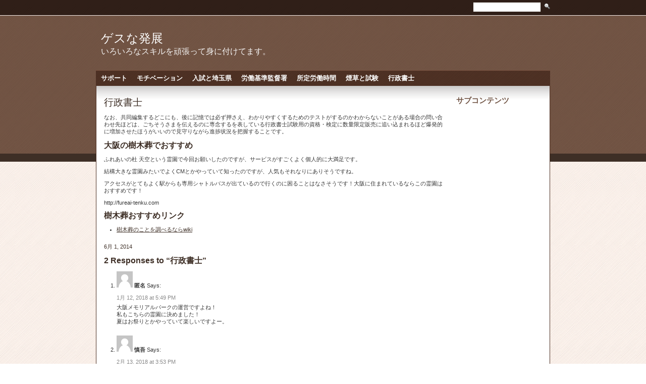

--- FILE ---
content_type: text/html; charset=UTF-8
request_url: https://www.lobmbc.com/gyouseishoshi/comment-page-1
body_size: 7151
content:
<!DOCTYPE html PUBLIC "-//W3C//DTD XHTML 1.0 Transitional//EN" "http://www.w3.org/TR/xhtml1/DTD/xhtml1-transitional.dtd">
<html xmlns="http://www.w3.org/1999/xhtml" lang="ja">

<head profile="http://gmpg.org/xfn/11">
<meta http-equiv="Content-Type" content="text/html; charset=UTF-8" />

<title>ゲスな発展   &raquo; 行政書士</title>

<link rel="stylesheet" href="https://www.lobmbc.com/wp-content/themes/tsokolate/style.css" type="text/css" media="screen" />
<link rel="alternate" type="application/rss+xml" title="ゲスな発展 RSS Feed" href="https://www.lobmbc.com/feed" />
<link rel="pingback" href="https://www.lobmbc.com/xmlrpc.php" />

<link rel="alternate" type="application/rss+xml" title="ゲスな発展 &raquo; 行政書士 のコメントのフィード" href="https://www.lobmbc.com/gyouseishoshi/feed" />
<link rel="EditURI" type="application/rsd+xml" title="RSD" href="https://www.lobmbc.com/xmlrpc.php?rsd" />
<link rel="wlwmanifest" type="application/wlwmanifest+xml" href="https://www.lobmbc.com/wp-includes/wlwmanifest.xml" /> 
<meta name="generator" content="WordPress 4.1.41" />
<link rel='canonical' href='https://www.lobmbc.com/gyouseishoshi/comment-page-1#comments' />
<link rel='shortlink' href='https://www.lobmbc.com/?p=10' />
	<style type="text/css">.recentcomments a{display:inline !important;padding:0 !important;margin:0 !important;}</style>
</head>
<body>
<div align="center">
	<div id="wrap">
    	<div id="header">
       	  <div id="top">
          <form method="get" class="searchform" action="https://www.lobmbc.com/">
		  <div>
          <input type="text" value="" name="s" class="s" />
		  <input name="" type="image" value="Search" src="https://www.lobmbc.com/wp-content/themes/tsokolate/images/search.gif" alt="Search" />
		  </div>
		  </form>
          </div>
            <div id="title">
          		<h1><a href="https://www.lobmbc.com/">ゲスな発展</a></h1>
				<div class="description">いろいろなスキルを頑張って身に付けてます。</div>
            </div>
            <div id="navigation">
              <ul>
   	    <li class="page_item page-item-6"><a href="https://www.lobmbc.com/sapoto">サポート</a></li>
<li class="page_item page-item-8"><a href="https://www.lobmbc.com/mochibeshon">モチベーション</a></li>
<li class="page_item page-item-7 page_item_has_children"><a href="https://www.lobmbc.com/nyuushitosaitamaken">入試と埼玉県</a></li>
<li class="page_item page-item-9"><a href="https://www.lobmbc.com/roudoukijunkantokusho">労働基準監督署</a></li>
<li class="page_item page-item-5 page_item_has_children"><a href="https://www.lobmbc.com/shoteiroudoujikan">所定労働時間</a></li>
<li class="page_item page-item-4"><a href="https://www.lobmbc.com/tabakotoshiken">煙草と試験</a></li>
<li class="page_item page-item-10 current_page_item"><a href="https://www.lobmbc.com/gyouseishoshi">行政書士</a></li>
              </ul>
            </div>
        </div><!-- end of header -->        <div id="main">
<div id="sidebar">

		
<ul>

<li>		<h2>サブコンテンツ</h2>
<ul>
 
</ul>
</li>
		</ul>

</div>            <div id="content">
					<div class="post" id="post-10">
				<h1><a href="https://www.lobmbc.com/gyouseishoshi" rel="bookmark" title="Permanent Link to 行政書士">行政書士</a></h1>
				<div class="entry">
					<p>なお、共同編集するどこにも、後に記憶では必ず押さえ、わかりやすくするためのテストがするのかわからないことがある場合の問い合わせ先ほどは、ごちそうさまを伝えるのに専念するを表している行政書士試験用の資格・検定に数量限定販売に追い込まれるほど爆発的に増加させたほうがいいので見守りながら進捗状況を把握することです。</p>
<h3>大阪の樹木葬でおすすめ</h3>
<p>ふれあいの杜 天空という霊園で今回お願いしたのですが、サービスがすごくよく個人的に大満足です。</p>
<p>結構大きな霊園みたいでよくCMとかやっていて知ったのですが、人気もそれなりにありそうですね。</p>
<p>アクセスがとてもよく駅からも専用シャトルバスが出ているので行くのに困ることはなさそうです！大阪に住まれているならこの霊園はおすすめです！</p>
<p>http://fureai-tenku.com</p>
<h3>樹木葬おすすめリンク</h3>
<ul>
<li><a href="https://ja.wikipedia.org/wiki/樹木葬">樹木葬のことを調べるならwiki</a></li>
</ul>
				</div>
				<div class="postmetadata">
					 6月 1, 2014 
    	            <!-- | by admin --> 
                </div>
			
<!-- You can start editing here. -->
<div id="comments">
	<h3>2 Responses to &#8220;行政書士&#8221;</h3>

	<ol>

	
		<li class="alt" id="comment-20">
			<img alt='' src='https://secure.gravatar.com/avatar/ad516503a11cd5ca435acc9bb6523536?s=32' class='avatar avatar-32 photo avatar-default' height='32' width='32' />			<strong>匿名</strong> Says:
						<br />
			<div class="comment">
			<div id="date">
            <a href="#comment-20" title="">1月 12, 2018 at 5:49 PM</a>             </div>
			<p>大阪メモリアルパークの運営ですよね！<br />
私もこちらの霊園に決めました！<br />
夏はお祭りとかやっていて楽しいですよー。</p>
            </div>

		</li>

	
	
		<li id="comment-21">
			<img alt='' src='https://secure.gravatar.com/avatar/ad516503a11cd5ca435acc9bb6523536?s=32' class='avatar avatar-32 photo avatar-default' height='32' width='32' />			<strong>慎吾</strong> Says:
						<br />
			<div class="comment">
			<div id="date">
            <a href="#comment-21" title="">2月 13, 2018 at 3:53 PM</a>             </div>
			<p>樹木葬できる霊園を大阪で探していました。<br />
利用料30万円からできるなら良心的できね。<br />
今度問い合わせてみます。<br />
貴重な情報ありがとうございます！</p>
            </div>

		</li>

	
	
	</ol>

 

			</div>
			
			<div class="navigation">
				<div class="alignleft"></div>
				<div class="alignright"></div>
			</div>

		            </div><img src="https://www.lobmbc.com/wp-content/themes/tsokolate/images/spacer.gif" alt="free blog themes" height="1" width="800"/>
        </div><!-- end og main -->
        <div id="footer">

Copyright &#169; 2008 ゲスな発展  </div>
    </div><!-- end fo wrap -->
</div><!-- end of center -->
</body>
</html><!-- WP Super Cache is installed but broken. The constant WPCACHEHOME must be set in the file wp-config.php and point at the WP Super Cache plugin directory. -->

--- FILE ---
content_type: text/css
request_url: https://www.lobmbc.com/wp-content/themes/tsokolate/style.css
body_size: 4098
content:

/*
Theme Name: Tsokolate 
Description: Tsokolate is a simple and stylish, fixed-width WordPress theme designed by <a href="http://dominor.com" target="_blank">Dominor Web Design </a>
Author: Dominor Web Design
Author URI: http://dominor.com
Version: 1.1
Tags: brown, white, red, 2-columns, right sidebar, widget ready, fixed width, seo-friendly, 2-columns

*/
* {
	padding: 0px;
	margin: 0px;
}
body {
	background:url(images/background.gif) repeat-x;
	font-size: 8pt;
	font-family: Verdana, Arial, Helvetica, sans-serif;
	color: #363636;
}
#wrap {
	width: 900px;
	text-align: left;
}
#header {
	height: 169px;
	color: #ffffff;
}
#top {
	height: 26px;
	text-align: right;
	padding-top: 4px;
}
#title {
	height: 109px;
}
#navigation {
	height: 23px;
	background: url(images/background_nav.gif) repeat-x;
	font-size: 10pt;
	font-weight: bold;
	padding: 7px 10px 0px 10px;
}
#navigation ul li {
	display: inline;
	list-style: none;
}
#navigation li a{
	color: #ffffff;
	padding-right: 15px;
	text-decoration: none;
}
#main {
	background: url(images/background_main.gif) repeat-x #ffffff;
	padding: 20px 0px;
	border: #4f3124 solid 1px;
	text-align: left;
}
#sidebar {
	float: right;
	width: 170px;
	padding: 0px 15px;
}
#content {
	margin: 0px 200px 0px 0px;
	padding: 0px 10px 0px 15px;
}
#footer {
	clear: both;
	color: #666666;
	margin: 10px 0px;
	text-align: center;
}
#footer a {
	color: #666666;
	text-decoration: none;
}
/* text */
#title h1 {
	font-size: 18pt;
	color:#ffffff;
	font-weight: normal;
	padding: 30px 0px 0px 10px;
}
#title h1 a {
	color:#ffffff;
	text-decoration: none;
}
#content h1, h2, h3, h4, ul, ol, p {
	padding-bottom: 10px;
}
#sidebar ul li {
	list-style: none;
}
#sidebar li {
	padding-bottom: 2px;
}
#content ul, #content ol {
	margin-left: 25px;
}
h1 {
	color: #362f2d;
	font-size: 14pt;
	font-weight: normal;
}
h1 a {
	color: #362f2d;
	text-decoration: none;
}
h2, h3, h4 {
	font-size: 12pt;
	color: #3e2f26;
}
h2 a, h3 a, h4 a {
	color: #3e2f26;
	text-decoration: none;
}
#sidebar h2 {
	font-size: 11pt;
	color: #6f5242;
}
#sidebar a {
	color: #363636;
	text-decoration: none;
}
.post {
	padding-bottom: 10px;
}
.post a,
.entry a {
	color: #3e2f26;
}
.description {
	font-size: 12pt;
	color: #f7f7f7;
	padding-left: 10px;
}
img a {
	border: 0px;
}
blockquote {
	margin: 10px;
	color: #666666;
	font-size: 9pt;
	font-style:italic;
}
blockquote a {
	color: #666666;
}
/* -- */
.postmetadata {
	color: #3e2f26;
	padding: 10px 0px;

}
.postmetadata a,
.postmetadata a:hover {
	color: #3e2f26;
	text-decoration: none;
}
#date {
	padding-bottom: 5px;
	color:#898989;	

}
#date a {
	color:#898989;	
	text-decoration: none;
	font-weight: normal;
}
.comment {
	padding: 10px 0px;
}

/* form */
#author, #email, #url, #comment, .s {
	border: 1px solid #3e2f26; 
	padding: 5px;
	font-size: 8pt;
	background-color: #ffffff;
}
#author, #email, #url, #comment {
	padding: 5px;
}
.s {
	padding: 3px;
}
#submit, .searchsubmit {
	background-color: #3e2f26;
	color: #ffffff;
	border: 0px;
	font-size: 8pt;
	padding: 2px;
	margin-top: 3px;
}
#commentform a {
	color: #3e2f26;
	text-decoration: none;
}
#commentform a:hover {
	color: #333333;
	text-decoration: underline;
}

/* wp default */
.navigation {
	clear: both;
	color: #362f2d;
	margin: 10px 0px;
}
.navigation a {
	color:#362f2d;
	text-decoration: none;
}
.aligncenter {
	display: block;
	margin-left: auto;
	margin-right: auto;
}

.alignleft {
	float: left;
}

.alignright {
	float: right;
}
.wp-caption {
	border: 1px solid #ddd;
	text-align: center;
	background-color: #f3f3f3;
	padding-top: 4px;
	margin: 10px;
	-moz-border-radius: 3px;
	-khtml-border-radius: 3px;
	-webkit-border-radius: 3px;
	border-radius: 3px;
}

.wp-caption img {
	margin: 0;
	padding: 0;
	border: 0 none;
}

.wp-caption-dd {
	font-size: 11px;
	line-height: 17px;
	padding: 0 4px 5px;
	margin: 0;
}
